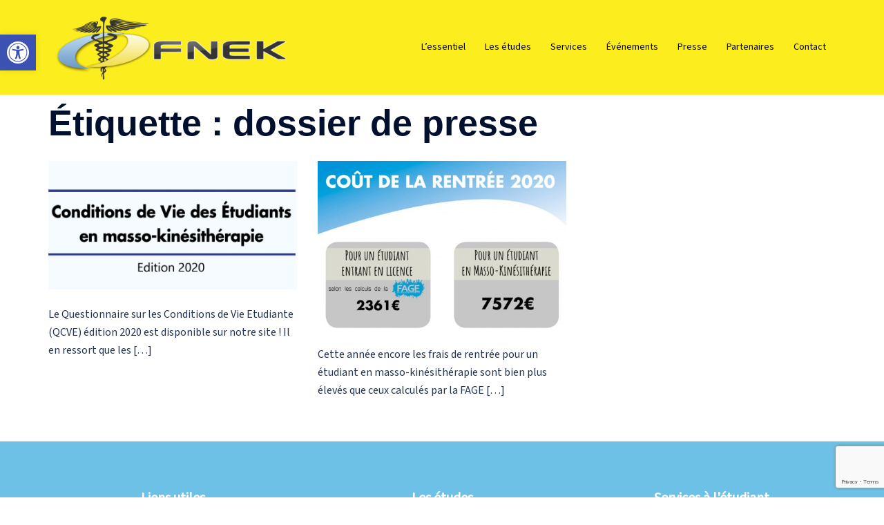

--- FILE ---
content_type: text/html; charset=utf-8
request_url: https://www.google.com/recaptcha/api2/anchor?ar=1&k=6LeU86EUAAAAAPK8W5QCgvt4h6Uangqhn0lYurN7&co=aHR0cHM6Ly93d3cuZm5lay5mcjo0NDM.&hl=en&v=PoyoqOPhxBO7pBk68S4YbpHZ&size=invisible&anchor-ms=20000&execute-ms=30000&cb=8b53mucts2e9
body_size: 48710
content:
<!DOCTYPE HTML><html dir="ltr" lang="en"><head><meta http-equiv="Content-Type" content="text/html; charset=UTF-8">
<meta http-equiv="X-UA-Compatible" content="IE=edge">
<title>reCAPTCHA</title>
<style type="text/css">
/* cyrillic-ext */
@font-face {
  font-family: 'Roboto';
  font-style: normal;
  font-weight: 400;
  font-stretch: 100%;
  src: url(//fonts.gstatic.com/s/roboto/v48/KFO7CnqEu92Fr1ME7kSn66aGLdTylUAMa3GUBHMdazTgWw.woff2) format('woff2');
  unicode-range: U+0460-052F, U+1C80-1C8A, U+20B4, U+2DE0-2DFF, U+A640-A69F, U+FE2E-FE2F;
}
/* cyrillic */
@font-face {
  font-family: 'Roboto';
  font-style: normal;
  font-weight: 400;
  font-stretch: 100%;
  src: url(//fonts.gstatic.com/s/roboto/v48/KFO7CnqEu92Fr1ME7kSn66aGLdTylUAMa3iUBHMdazTgWw.woff2) format('woff2');
  unicode-range: U+0301, U+0400-045F, U+0490-0491, U+04B0-04B1, U+2116;
}
/* greek-ext */
@font-face {
  font-family: 'Roboto';
  font-style: normal;
  font-weight: 400;
  font-stretch: 100%;
  src: url(//fonts.gstatic.com/s/roboto/v48/KFO7CnqEu92Fr1ME7kSn66aGLdTylUAMa3CUBHMdazTgWw.woff2) format('woff2');
  unicode-range: U+1F00-1FFF;
}
/* greek */
@font-face {
  font-family: 'Roboto';
  font-style: normal;
  font-weight: 400;
  font-stretch: 100%;
  src: url(//fonts.gstatic.com/s/roboto/v48/KFO7CnqEu92Fr1ME7kSn66aGLdTylUAMa3-UBHMdazTgWw.woff2) format('woff2');
  unicode-range: U+0370-0377, U+037A-037F, U+0384-038A, U+038C, U+038E-03A1, U+03A3-03FF;
}
/* math */
@font-face {
  font-family: 'Roboto';
  font-style: normal;
  font-weight: 400;
  font-stretch: 100%;
  src: url(//fonts.gstatic.com/s/roboto/v48/KFO7CnqEu92Fr1ME7kSn66aGLdTylUAMawCUBHMdazTgWw.woff2) format('woff2');
  unicode-range: U+0302-0303, U+0305, U+0307-0308, U+0310, U+0312, U+0315, U+031A, U+0326-0327, U+032C, U+032F-0330, U+0332-0333, U+0338, U+033A, U+0346, U+034D, U+0391-03A1, U+03A3-03A9, U+03B1-03C9, U+03D1, U+03D5-03D6, U+03F0-03F1, U+03F4-03F5, U+2016-2017, U+2034-2038, U+203C, U+2040, U+2043, U+2047, U+2050, U+2057, U+205F, U+2070-2071, U+2074-208E, U+2090-209C, U+20D0-20DC, U+20E1, U+20E5-20EF, U+2100-2112, U+2114-2115, U+2117-2121, U+2123-214F, U+2190, U+2192, U+2194-21AE, U+21B0-21E5, U+21F1-21F2, U+21F4-2211, U+2213-2214, U+2216-22FF, U+2308-230B, U+2310, U+2319, U+231C-2321, U+2336-237A, U+237C, U+2395, U+239B-23B7, U+23D0, U+23DC-23E1, U+2474-2475, U+25AF, U+25B3, U+25B7, U+25BD, U+25C1, U+25CA, U+25CC, U+25FB, U+266D-266F, U+27C0-27FF, U+2900-2AFF, U+2B0E-2B11, U+2B30-2B4C, U+2BFE, U+3030, U+FF5B, U+FF5D, U+1D400-1D7FF, U+1EE00-1EEFF;
}
/* symbols */
@font-face {
  font-family: 'Roboto';
  font-style: normal;
  font-weight: 400;
  font-stretch: 100%;
  src: url(//fonts.gstatic.com/s/roboto/v48/KFO7CnqEu92Fr1ME7kSn66aGLdTylUAMaxKUBHMdazTgWw.woff2) format('woff2');
  unicode-range: U+0001-000C, U+000E-001F, U+007F-009F, U+20DD-20E0, U+20E2-20E4, U+2150-218F, U+2190, U+2192, U+2194-2199, U+21AF, U+21E6-21F0, U+21F3, U+2218-2219, U+2299, U+22C4-22C6, U+2300-243F, U+2440-244A, U+2460-24FF, U+25A0-27BF, U+2800-28FF, U+2921-2922, U+2981, U+29BF, U+29EB, U+2B00-2BFF, U+4DC0-4DFF, U+FFF9-FFFB, U+10140-1018E, U+10190-1019C, U+101A0, U+101D0-101FD, U+102E0-102FB, U+10E60-10E7E, U+1D2C0-1D2D3, U+1D2E0-1D37F, U+1F000-1F0FF, U+1F100-1F1AD, U+1F1E6-1F1FF, U+1F30D-1F30F, U+1F315, U+1F31C, U+1F31E, U+1F320-1F32C, U+1F336, U+1F378, U+1F37D, U+1F382, U+1F393-1F39F, U+1F3A7-1F3A8, U+1F3AC-1F3AF, U+1F3C2, U+1F3C4-1F3C6, U+1F3CA-1F3CE, U+1F3D4-1F3E0, U+1F3ED, U+1F3F1-1F3F3, U+1F3F5-1F3F7, U+1F408, U+1F415, U+1F41F, U+1F426, U+1F43F, U+1F441-1F442, U+1F444, U+1F446-1F449, U+1F44C-1F44E, U+1F453, U+1F46A, U+1F47D, U+1F4A3, U+1F4B0, U+1F4B3, U+1F4B9, U+1F4BB, U+1F4BF, U+1F4C8-1F4CB, U+1F4D6, U+1F4DA, U+1F4DF, U+1F4E3-1F4E6, U+1F4EA-1F4ED, U+1F4F7, U+1F4F9-1F4FB, U+1F4FD-1F4FE, U+1F503, U+1F507-1F50B, U+1F50D, U+1F512-1F513, U+1F53E-1F54A, U+1F54F-1F5FA, U+1F610, U+1F650-1F67F, U+1F687, U+1F68D, U+1F691, U+1F694, U+1F698, U+1F6AD, U+1F6B2, U+1F6B9-1F6BA, U+1F6BC, U+1F6C6-1F6CF, U+1F6D3-1F6D7, U+1F6E0-1F6EA, U+1F6F0-1F6F3, U+1F6F7-1F6FC, U+1F700-1F7FF, U+1F800-1F80B, U+1F810-1F847, U+1F850-1F859, U+1F860-1F887, U+1F890-1F8AD, U+1F8B0-1F8BB, U+1F8C0-1F8C1, U+1F900-1F90B, U+1F93B, U+1F946, U+1F984, U+1F996, U+1F9E9, U+1FA00-1FA6F, U+1FA70-1FA7C, U+1FA80-1FA89, U+1FA8F-1FAC6, U+1FACE-1FADC, U+1FADF-1FAE9, U+1FAF0-1FAF8, U+1FB00-1FBFF;
}
/* vietnamese */
@font-face {
  font-family: 'Roboto';
  font-style: normal;
  font-weight: 400;
  font-stretch: 100%;
  src: url(//fonts.gstatic.com/s/roboto/v48/KFO7CnqEu92Fr1ME7kSn66aGLdTylUAMa3OUBHMdazTgWw.woff2) format('woff2');
  unicode-range: U+0102-0103, U+0110-0111, U+0128-0129, U+0168-0169, U+01A0-01A1, U+01AF-01B0, U+0300-0301, U+0303-0304, U+0308-0309, U+0323, U+0329, U+1EA0-1EF9, U+20AB;
}
/* latin-ext */
@font-face {
  font-family: 'Roboto';
  font-style: normal;
  font-weight: 400;
  font-stretch: 100%;
  src: url(//fonts.gstatic.com/s/roboto/v48/KFO7CnqEu92Fr1ME7kSn66aGLdTylUAMa3KUBHMdazTgWw.woff2) format('woff2');
  unicode-range: U+0100-02BA, U+02BD-02C5, U+02C7-02CC, U+02CE-02D7, U+02DD-02FF, U+0304, U+0308, U+0329, U+1D00-1DBF, U+1E00-1E9F, U+1EF2-1EFF, U+2020, U+20A0-20AB, U+20AD-20C0, U+2113, U+2C60-2C7F, U+A720-A7FF;
}
/* latin */
@font-face {
  font-family: 'Roboto';
  font-style: normal;
  font-weight: 400;
  font-stretch: 100%;
  src: url(//fonts.gstatic.com/s/roboto/v48/KFO7CnqEu92Fr1ME7kSn66aGLdTylUAMa3yUBHMdazQ.woff2) format('woff2');
  unicode-range: U+0000-00FF, U+0131, U+0152-0153, U+02BB-02BC, U+02C6, U+02DA, U+02DC, U+0304, U+0308, U+0329, U+2000-206F, U+20AC, U+2122, U+2191, U+2193, U+2212, U+2215, U+FEFF, U+FFFD;
}
/* cyrillic-ext */
@font-face {
  font-family: 'Roboto';
  font-style: normal;
  font-weight: 500;
  font-stretch: 100%;
  src: url(//fonts.gstatic.com/s/roboto/v48/KFO7CnqEu92Fr1ME7kSn66aGLdTylUAMa3GUBHMdazTgWw.woff2) format('woff2');
  unicode-range: U+0460-052F, U+1C80-1C8A, U+20B4, U+2DE0-2DFF, U+A640-A69F, U+FE2E-FE2F;
}
/* cyrillic */
@font-face {
  font-family: 'Roboto';
  font-style: normal;
  font-weight: 500;
  font-stretch: 100%;
  src: url(//fonts.gstatic.com/s/roboto/v48/KFO7CnqEu92Fr1ME7kSn66aGLdTylUAMa3iUBHMdazTgWw.woff2) format('woff2');
  unicode-range: U+0301, U+0400-045F, U+0490-0491, U+04B0-04B1, U+2116;
}
/* greek-ext */
@font-face {
  font-family: 'Roboto';
  font-style: normal;
  font-weight: 500;
  font-stretch: 100%;
  src: url(//fonts.gstatic.com/s/roboto/v48/KFO7CnqEu92Fr1ME7kSn66aGLdTylUAMa3CUBHMdazTgWw.woff2) format('woff2');
  unicode-range: U+1F00-1FFF;
}
/* greek */
@font-face {
  font-family: 'Roboto';
  font-style: normal;
  font-weight: 500;
  font-stretch: 100%;
  src: url(//fonts.gstatic.com/s/roboto/v48/KFO7CnqEu92Fr1ME7kSn66aGLdTylUAMa3-UBHMdazTgWw.woff2) format('woff2');
  unicode-range: U+0370-0377, U+037A-037F, U+0384-038A, U+038C, U+038E-03A1, U+03A3-03FF;
}
/* math */
@font-face {
  font-family: 'Roboto';
  font-style: normal;
  font-weight: 500;
  font-stretch: 100%;
  src: url(//fonts.gstatic.com/s/roboto/v48/KFO7CnqEu92Fr1ME7kSn66aGLdTylUAMawCUBHMdazTgWw.woff2) format('woff2');
  unicode-range: U+0302-0303, U+0305, U+0307-0308, U+0310, U+0312, U+0315, U+031A, U+0326-0327, U+032C, U+032F-0330, U+0332-0333, U+0338, U+033A, U+0346, U+034D, U+0391-03A1, U+03A3-03A9, U+03B1-03C9, U+03D1, U+03D5-03D6, U+03F0-03F1, U+03F4-03F5, U+2016-2017, U+2034-2038, U+203C, U+2040, U+2043, U+2047, U+2050, U+2057, U+205F, U+2070-2071, U+2074-208E, U+2090-209C, U+20D0-20DC, U+20E1, U+20E5-20EF, U+2100-2112, U+2114-2115, U+2117-2121, U+2123-214F, U+2190, U+2192, U+2194-21AE, U+21B0-21E5, U+21F1-21F2, U+21F4-2211, U+2213-2214, U+2216-22FF, U+2308-230B, U+2310, U+2319, U+231C-2321, U+2336-237A, U+237C, U+2395, U+239B-23B7, U+23D0, U+23DC-23E1, U+2474-2475, U+25AF, U+25B3, U+25B7, U+25BD, U+25C1, U+25CA, U+25CC, U+25FB, U+266D-266F, U+27C0-27FF, U+2900-2AFF, U+2B0E-2B11, U+2B30-2B4C, U+2BFE, U+3030, U+FF5B, U+FF5D, U+1D400-1D7FF, U+1EE00-1EEFF;
}
/* symbols */
@font-face {
  font-family: 'Roboto';
  font-style: normal;
  font-weight: 500;
  font-stretch: 100%;
  src: url(//fonts.gstatic.com/s/roboto/v48/KFO7CnqEu92Fr1ME7kSn66aGLdTylUAMaxKUBHMdazTgWw.woff2) format('woff2');
  unicode-range: U+0001-000C, U+000E-001F, U+007F-009F, U+20DD-20E0, U+20E2-20E4, U+2150-218F, U+2190, U+2192, U+2194-2199, U+21AF, U+21E6-21F0, U+21F3, U+2218-2219, U+2299, U+22C4-22C6, U+2300-243F, U+2440-244A, U+2460-24FF, U+25A0-27BF, U+2800-28FF, U+2921-2922, U+2981, U+29BF, U+29EB, U+2B00-2BFF, U+4DC0-4DFF, U+FFF9-FFFB, U+10140-1018E, U+10190-1019C, U+101A0, U+101D0-101FD, U+102E0-102FB, U+10E60-10E7E, U+1D2C0-1D2D3, U+1D2E0-1D37F, U+1F000-1F0FF, U+1F100-1F1AD, U+1F1E6-1F1FF, U+1F30D-1F30F, U+1F315, U+1F31C, U+1F31E, U+1F320-1F32C, U+1F336, U+1F378, U+1F37D, U+1F382, U+1F393-1F39F, U+1F3A7-1F3A8, U+1F3AC-1F3AF, U+1F3C2, U+1F3C4-1F3C6, U+1F3CA-1F3CE, U+1F3D4-1F3E0, U+1F3ED, U+1F3F1-1F3F3, U+1F3F5-1F3F7, U+1F408, U+1F415, U+1F41F, U+1F426, U+1F43F, U+1F441-1F442, U+1F444, U+1F446-1F449, U+1F44C-1F44E, U+1F453, U+1F46A, U+1F47D, U+1F4A3, U+1F4B0, U+1F4B3, U+1F4B9, U+1F4BB, U+1F4BF, U+1F4C8-1F4CB, U+1F4D6, U+1F4DA, U+1F4DF, U+1F4E3-1F4E6, U+1F4EA-1F4ED, U+1F4F7, U+1F4F9-1F4FB, U+1F4FD-1F4FE, U+1F503, U+1F507-1F50B, U+1F50D, U+1F512-1F513, U+1F53E-1F54A, U+1F54F-1F5FA, U+1F610, U+1F650-1F67F, U+1F687, U+1F68D, U+1F691, U+1F694, U+1F698, U+1F6AD, U+1F6B2, U+1F6B9-1F6BA, U+1F6BC, U+1F6C6-1F6CF, U+1F6D3-1F6D7, U+1F6E0-1F6EA, U+1F6F0-1F6F3, U+1F6F7-1F6FC, U+1F700-1F7FF, U+1F800-1F80B, U+1F810-1F847, U+1F850-1F859, U+1F860-1F887, U+1F890-1F8AD, U+1F8B0-1F8BB, U+1F8C0-1F8C1, U+1F900-1F90B, U+1F93B, U+1F946, U+1F984, U+1F996, U+1F9E9, U+1FA00-1FA6F, U+1FA70-1FA7C, U+1FA80-1FA89, U+1FA8F-1FAC6, U+1FACE-1FADC, U+1FADF-1FAE9, U+1FAF0-1FAF8, U+1FB00-1FBFF;
}
/* vietnamese */
@font-face {
  font-family: 'Roboto';
  font-style: normal;
  font-weight: 500;
  font-stretch: 100%;
  src: url(//fonts.gstatic.com/s/roboto/v48/KFO7CnqEu92Fr1ME7kSn66aGLdTylUAMa3OUBHMdazTgWw.woff2) format('woff2');
  unicode-range: U+0102-0103, U+0110-0111, U+0128-0129, U+0168-0169, U+01A0-01A1, U+01AF-01B0, U+0300-0301, U+0303-0304, U+0308-0309, U+0323, U+0329, U+1EA0-1EF9, U+20AB;
}
/* latin-ext */
@font-face {
  font-family: 'Roboto';
  font-style: normal;
  font-weight: 500;
  font-stretch: 100%;
  src: url(//fonts.gstatic.com/s/roboto/v48/KFO7CnqEu92Fr1ME7kSn66aGLdTylUAMa3KUBHMdazTgWw.woff2) format('woff2');
  unicode-range: U+0100-02BA, U+02BD-02C5, U+02C7-02CC, U+02CE-02D7, U+02DD-02FF, U+0304, U+0308, U+0329, U+1D00-1DBF, U+1E00-1E9F, U+1EF2-1EFF, U+2020, U+20A0-20AB, U+20AD-20C0, U+2113, U+2C60-2C7F, U+A720-A7FF;
}
/* latin */
@font-face {
  font-family: 'Roboto';
  font-style: normal;
  font-weight: 500;
  font-stretch: 100%;
  src: url(//fonts.gstatic.com/s/roboto/v48/KFO7CnqEu92Fr1ME7kSn66aGLdTylUAMa3yUBHMdazQ.woff2) format('woff2');
  unicode-range: U+0000-00FF, U+0131, U+0152-0153, U+02BB-02BC, U+02C6, U+02DA, U+02DC, U+0304, U+0308, U+0329, U+2000-206F, U+20AC, U+2122, U+2191, U+2193, U+2212, U+2215, U+FEFF, U+FFFD;
}
/* cyrillic-ext */
@font-face {
  font-family: 'Roboto';
  font-style: normal;
  font-weight: 900;
  font-stretch: 100%;
  src: url(//fonts.gstatic.com/s/roboto/v48/KFO7CnqEu92Fr1ME7kSn66aGLdTylUAMa3GUBHMdazTgWw.woff2) format('woff2');
  unicode-range: U+0460-052F, U+1C80-1C8A, U+20B4, U+2DE0-2DFF, U+A640-A69F, U+FE2E-FE2F;
}
/* cyrillic */
@font-face {
  font-family: 'Roboto';
  font-style: normal;
  font-weight: 900;
  font-stretch: 100%;
  src: url(//fonts.gstatic.com/s/roboto/v48/KFO7CnqEu92Fr1ME7kSn66aGLdTylUAMa3iUBHMdazTgWw.woff2) format('woff2');
  unicode-range: U+0301, U+0400-045F, U+0490-0491, U+04B0-04B1, U+2116;
}
/* greek-ext */
@font-face {
  font-family: 'Roboto';
  font-style: normal;
  font-weight: 900;
  font-stretch: 100%;
  src: url(//fonts.gstatic.com/s/roboto/v48/KFO7CnqEu92Fr1ME7kSn66aGLdTylUAMa3CUBHMdazTgWw.woff2) format('woff2');
  unicode-range: U+1F00-1FFF;
}
/* greek */
@font-face {
  font-family: 'Roboto';
  font-style: normal;
  font-weight: 900;
  font-stretch: 100%;
  src: url(//fonts.gstatic.com/s/roboto/v48/KFO7CnqEu92Fr1ME7kSn66aGLdTylUAMa3-UBHMdazTgWw.woff2) format('woff2');
  unicode-range: U+0370-0377, U+037A-037F, U+0384-038A, U+038C, U+038E-03A1, U+03A3-03FF;
}
/* math */
@font-face {
  font-family: 'Roboto';
  font-style: normal;
  font-weight: 900;
  font-stretch: 100%;
  src: url(//fonts.gstatic.com/s/roboto/v48/KFO7CnqEu92Fr1ME7kSn66aGLdTylUAMawCUBHMdazTgWw.woff2) format('woff2');
  unicode-range: U+0302-0303, U+0305, U+0307-0308, U+0310, U+0312, U+0315, U+031A, U+0326-0327, U+032C, U+032F-0330, U+0332-0333, U+0338, U+033A, U+0346, U+034D, U+0391-03A1, U+03A3-03A9, U+03B1-03C9, U+03D1, U+03D5-03D6, U+03F0-03F1, U+03F4-03F5, U+2016-2017, U+2034-2038, U+203C, U+2040, U+2043, U+2047, U+2050, U+2057, U+205F, U+2070-2071, U+2074-208E, U+2090-209C, U+20D0-20DC, U+20E1, U+20E5-20EF, U+2100-2112, U+2114-2115, U+2117-2121, U+2123-214F, U+2190, U+2192, U+2194-21AE, U+21B0-21E5, U+21F1-21F2, U+21F4-2211, U+2213-2214, U+2216-22FF, U+2308-230B, U+2310, U+2319, U+231C-2321, U+2336-237A, U+237C, U+2395, U+239B-23B7, U+23D0, U+23DC-23E1, U+2474-2475, U+25AF, U+25B3, U+25B7, U+25BD, U+25C1, U+25CA, U+25CC, U+25FB, U+266D-266F, U+27C0-27FF, U+2900-2AFF, U+2B0E-2B11, U+2B30-2B4C, U+2BFE, U+3030, U+FF5B, U+FF5D, U+1D400-1D7FF, U+1EE00-1EEFF;
}
/* symbols */
@font-face {
  font-family: 'Roboto';
  font-style: normal;
  font-weight: 900;
  font-stretch: 100%;
  src: url(//fonts.gstatic.com/s/roboto/v48/KFO7CnqEu92Fr1ME7kSn66aGLdTylUAMaxKUBHMdazTgWw.woff2) format('woff2');
  unicode-range: U+0001-000C, U+000E-001F, U+007F-009F, U+20DD-20E0, U+20E2-20E4, U+2150-218F, U+2190, U+2192, U+2194-2199, U+21AF, U+21E6-21F0, U+21F3, U+2218-2219, U+2299, U+22C4-22C6, U+2300-243F, U+2440-244A, U+2460-24FF, U+25A0-27BF, U+2800-28FF, U+2921-2922, U+2981, U+29BF, U+29EB, U+2B00-2BFF, U+4DC0-4DFF, U+FFF9-FFFB, U+10140-1018E, U+10190-1019C, U+101A0, U+101D0-101FD, U+102E0-102FB, U+10E60-10E7E, U+1D2C0-1D2D3, U+1D2E0-1D37F, U+1F000-1F0FF, U+1F100-1F1AD, U+1F1E6-1F1FF, U+1F30D-1F30F, U+1F315, U+1F31C, U+1F31E, U+1F320-1F32C, U+1F336, U+1F378, U+1F37D, U+1F382, U+1F393-1F39F, U+1F3A7-1F3A8, U+1F3AC-1F3AF, U+1F3C2, U+1F3C4-1F3C6, U+1F3CA-1F3CE, U+1F3D4-1F3E0, U+1F3ED, U+1F3F1-1F3F3, U+1F3F5-1F3F7, U+1F408, U+1F415, U+1F41F, U+1F426, U+1F43F, U+1F441-1F442, U+1F444, U+1F446-1F449, U+1F44C-1F44E, U+1F453, U+1F46A, U+1F47D, U+1F4A3, U+1F4B0, U+1F4B3, U+1F4B9, U+1F4BB, U+1F4BF, U+1F4C8-1F4CB, U+1F4D6, U+1F4DA, U+1F4DF, U+1F4E3-1F4E6, U+1F4EA-1F4ED, U+1F4F7, U+1F4F9-1F4FB, U+1F4FD-1F4FE, U+1F503, U+1F507-1F50B, U+1F50D, U+1F512-1F513, U+1F53E-1F54A, U+1F54F-1F5FA, U+1F610, U+1F650-1F67F, U+1F687, U+1F68D, U+1F691, U+1F694, U+1F698, U+1F6AD, U+1F6B2, U+1F6B9-1F6BA, U+1F6BC, U+1F6C6-1F6CF, U+1F6D3-1F6D7, U+1F6E0-1F6EA, U+1F6F0-1F6F3, U+1F6F7-1F6FC, U+1F700-1F7FF, U+1F800-1F80B, U+1F810-1F847, U+1F850-1F859, U+1F860-1F887, U+1F890-1F8AD, U+1F8B0-1F8BB, U+1F8C0-1F8C1, U+1F900-1F90B, U+1F93B, U+1F946, U+1F984, U+1F996, U+1F9E9, U+1FA00-1FA6F, U+1FA70-1FA7C, U+1FA80-1FA89, U+1FA8F-1FAC6, U+1FACE-1FADC, U+1FADF-1FAE9, U+1FAF0-1FAF8, U+1FB00-1FBFF;
}
/* vietnamese */
@font-face {
  font-family: 'Roboto';
  font-style: normal;
  font-weight: 900;
  font-stretch: 100%;
  src: url(//fonts.gstatic.com/s/roboto/v48/KFO7CnqEu92Fr1ME7kSn66aGLdTylUAMa3OUBHMdazTgWw.woff2) format('woff2');
  unicode-range: U+0102-0103, U+0110-0111, U+0128-0129, U+0168-0169, U+01A0-01A1, U+01AF-01B0, U+0300-0301, U+0303-0304, U+0308-0309, U+0323, U+0329, U+1EA0-1EF9, U+20AB;
}
/* latin-ext */
@font-face {
  font-family: 'Roboto';
  font-style: normal;
  font-weight: 900;
  font-stretch: 100%;
  src: url(//fonts.gstatic.com/s/roboto/v48/KFO7CnqEu92Fr1ME7kSn66aGLdTylUAMa3KUBHMdazTgWw.woff2) format('woff2');
  unicode-range: U+0100-02BA, U+02BD-02C5, U+02C7-02CC, U+02CE-02D7, U+02DD-02FF, U+0304, U+0308, U+0329, U+1D00-1DBF, U+1E00-1E9F, U+1EF2-1EFF, U+2020, U+20A0-20AB, U+20AD-20C0, U+2113, U+2C60-2C7F, U+A720-A7FF;
}
/* latin */
@font-face {
  font-family: 'Roboto';
  font-style: normal;
  font-weight: 900;
  font-stretch: 100%;
  src: url(//fonts.gstatic.com/s/roboto/v48/KFO7CnqEu92Fr1ME7kSn66aGLdTylUAMa3yUBHMdazQ.woff2) format('woff2');
  unicode-range: U+0000-00FF, U+0131, U+0152-0153, U+02BB-02BC, U+02C6, U+02DA, U+02DC, U+0304, U+0308, U+0329, U+2000-206F, U+20AC, U+2122, U+2191, U+2193, U+2212, U+2215, U+FEFF, U+FFFD;
}

</style>
<link rel="stylesheet" type="text/css" href="https://www.gstatic.com/recaptcha/releases/PoyoqOPhxBO7pBk68S4YbpHZ/styles__ltr.css">
<script nonce="zrMQCOAjINqlusNvOWqthA" type="text/javascript">window['__recaptcha_api'] = 'https://www.google.com/recaptcha/api2/';</script>
<script type="text/javascript" src="https://www.gstatic.com/recaptcha/releases/PoyoqOPhxBO7pBk68S4YbpHZ/recaptcha__en.js" nonce="zrMQCOAjINqlusNvOWqthA">
      
    </script></head>
<body><div id="rc-anchor-alert" class="rc-anchor-alert"></div>
<input type="hidden" id="recaptcha-token" value="[base64]">
<script type="text/javascript" nonce="zrMQCOAjINqlusNvOWqthA">
      recaptcha.anchor.Main.init("[\x22ainput\x22,[\x22bgdata\x22,\x22\x22,\[base64]/[base64]/bmV3IFpbdF0obVswXSk6Sz09Mj9uZXcgWlt0XShtWzBdLG1bMV0pOks9PTM/bmV3IFpbdF0obVswXSxtWzFdLG1bMl0pOks9PTQ/[base64]/[base64]/[base64]/[base64]/[base64]/[base64]/[base64]/[base64]/[base64]/[base64]/[base64]/[base64]/[base64]/[base64]\\u003d\\u003d\x22,\[base64]\\u003d\\u003d\x22,\x22YsOUwogzQHzCnsOrwozCv3/DpsOMw5DCkcKCRGRMaxvCtSTClsKLHTjDhjTDmRbDuMO8w7RCwohJw6fCjMK6wpfCqsK9cmjDpsKQw51nAhw5wqcmJMO1PMKxOMKIwrJ6wq/Dl8Olw7xNW8KEwo3DqS0EwpXDk8OcY8KewrQ7T8O/d8KcJsOOccOfw43Dtk7DpsKRJMKHVyXCjh/Dll4rwpl2w7/DsGzCqE3CscKPXcO7RQvDq8OBDcKKXMO3JRzCkMOBwrjDoldqE8OhHsKRw5DDgDPDqcOVwo3CgMKqVsK/w4TCt8OGw7HDvC0iAMKlQsOmHggbQsO8TADDuSLDhcK0fMKJSsKCwprCkMKvBBDCisKxwr3ChSFKw4rCs1A/dcOeXy5kwrnDrgXDhsKWw6XCqsOBw5I4JsO7wr3CvcKmLMO2wr82wr3DvMKKwo7CuMKpDhUGwpRwfEnDmkDCvkfCtiDDumLDpcOATj0xw6bColDDokIlZQ3Cj8OoHsOzwr/CvsKILsOJw73DhcOhw4hDV00mRHAIVQ8Bw4nDjcOUworDiHQiZzQHwoDCkDR0XcOYV1psTcOAOV0VbDDCicOtwrwRPX3DuHbDlV3CgsOOVcOVw6MLdMOnw7jDpm/CsSHCpS3DhsKCEks2wqd5wo7CtVrDizUnw7FRJBUjZcKaE8O6w4jCt8OdbUXDnsKVV8ODwpQ1YcKXw7QMw4PDjRcmf8K5dgJAV8O8wrxlw43Cji3Cu0wjFlDDj8Kzwq0Ewp3CimfCi8K0wrRow7BILAjCvDxgwqrCvsKZHsKnw6Jxw4ZyQMOnd1I6w5TCkz/[base64]/[base64]/DtzkWwo4Uw5YddcOhwrYTSBBxwqnDmDLDo8OEX8KuEE3Di8K/[base64]/FzDDt0kaw5fCl8Oewr0KwrQmwqbDslnDt0nDksOYBcKKwrg/SzRTIMOES8KcShA3QEFzUcO3PsOdf8Oow512JiZ3wo3Cn8OjYcO7N8OawrzCiMKnw6zCmEHDu2cBUMOie8O7OMOJF8OvMcKzw6lpwpd/wq3DsMOSOihSdsKMw5XCvW/CukJFMsKaJBMoJHTDpUA3E3XDpH3DqsOzwovDkVJOwqDCjXgnHXx5UsOXwqwVw7J5wrxTADfCmG4fwqV2eW/[base64]/CsUs/wrlXFMKIwpA5w51gZcKlH8ODEUY7OQ4Ow6wUw5/DijDDn0U/w4/DgMOWYS9oUcOhwpTDlVxzw5QzI8Oyw7nCpsOIworCi3jDkGVraho4BsKBX8K0RsKRKsOVw7AywqVOw78Jd8OJw6hQJ8OhfWxRA8OawpU3wqnCqgMtWBBLw4x2w63Cqy1fwqbDvMOZUCocB8K5JlTCqE3CmcKNVMK0MkTDt0zCssKWQ8OvwoBlwp7ChsKqKVXCtsO/fXhJwoFCWnzDmUrDmEzDtFvCtU9Jw5Y+w516wpBjw4oSwoXDssO6Y8KcUcOMwqnCp8O+w45TdMOIVCzCjMKMw7LCmcKnwp4eGXPCnEXDsMONaSs/[base64]/[base64]/wrXCkMK9wpRow5VBw6vDmRpHLUDDisO7ZMOSwrFbwpvDhFDCp1Vaw5BIw6zCkD7DuhJBJMOcPV3ClsKJLw/Dkz4QGcKGwp3DkcKyfcKoGmU9w6gXPcO5w5nCtcKrwqXCocK/[base64]/w5/DoR3CjcK7dcKLwp7DmMOkw7VMJTFqw4N6NsKvw6vCnW7CosKTw64qwqPCpsKWw7DCuzpmwoPClTthGcKKLA5iw6DDksOjw6TCiAddY8K/AMOXwpx3aMOvCFtFwo0tR8OAwoBfw5osw6bCqVwPw7zDn8Kiw5bCvsOtNVgpB8O2WCbDjXfDlilgwrTCocKHwrnDvBjDqMKbJ0fDrsOdwqHCnMOYRSfCoUHCkX4LwoXDrsOmfMKSXMKaw6EBwpvDhcOLwosYw6fCocKjw7/ChDLDk2R4b8Kowq8+JX7CjsK2w5XCqcOBwqzCi3XCqsOEw4XDuBjCuMKFw4nCo8Kjw6sqFgBPNMOEwqFCwqNbIMO0Jx8sRcKLHnXDkcKcK8KBwozCvjbCvT1WAmRxwo/DkysncUTCqcKqEmHDk8KHw7UsOzfCimXDksK8w7gFw6PDtcO4SivDrsKHw7EsScKswrnCtcKJGl00TX/Dn2o+wpVVIMKLF8Ovwrk1wr0Cw6DCrsKRKMK1wrxIwoTClMKbwroOw4fCiU/DqcOQLXUswqvCg2EVBMKeOsOvwqzCqMORw7vDjU/CnsOFQn00w7nCo2TCgjnCqX3DvcKSw4QzwrTCnMK0wqV5WycRH8OGQA0nwrrCpRNdNR9ZaMOFXMO8wrfDnDZ3wrnDnwt4w47DgcOXw4F1wqXCr3bCqy7Cq8K1YcKWKMONw557wrJTwo3CqMOleEJLKmHCh8K4woNvw7nCj18DwqRKbcKrwq7DhcKgJsKXwpDDisK/w7Uaw7BkGg08wok1JFLCgVLDkMKlNkDCgFXDpTxAIsOowoPDvmYzwpzCksKjfFpyw7rDnsOrdsOSJjTDuBrCtD4VwodPQBzCmMOnw6BLe13DhTHCo8O3C2/CsMKmCAMtPMK9EUNWwpnDm8KHcmEwwoVUUhQ8w58cPQrDksK1wrctAcOlw5PDksO/US/Dk8K/w4PDkEjDucOHw6Rmw4oqMi3CicKfBcKbATjCq8OMTHLChcKgw4ZvbkU9w7IjPXFbTsO9wolHwozCksOAw5t+DiTCv29dw5Jaw5BVw7wDw6BKw4/CnMKowoMuPcKkSDvCmcKcwqhjwr3DuC/DhMOEw55+JDZrw43DhcKZw7ZnIAxYw5LCj1nCpMKuRMK+w6LCvlVswoplwqI4wqTCssKZw55faw3DiT/DqkXCtcOWV8ONw5oIwr7DvcO/AhXDsXzCgnXCm1PCvcO5f8OudcK/KQ/DosK7w6jCtsOUUMKZw6jDtcO+D8KvN8KVHMOkw4NzScOsHMOJwqrCv8K7wr8swolewqYCw780w6nDhsKtw5bCjsKYYj0tEi9nQm5ywqEow6LDmMOtw5jDgGPCgsOxcBUKwpFtDkc6w5lydVTDpBHDsyc8wr5Rw5kowoNYw6sdwqLDkTo8V8OVw6/[base64]/Dr8KiJzZuwpURw4tzwpPDqcOteF47S8OVw6vCsXDDmgjClcKBwrbCgFFJfDgowphQwozCl3jDrHjCixtMwq/ChUrDlFfCnA/DiMOPw5U5w49aAyzDrMK5wowUw5InTcKaw4TDvcKxwpPCsiNJw4TCn8KhIMO8wrTDksObwqpaw5HChsKSw4sfwqvCkMO/w5Zaw7/CnzY9wqvDjcKPw4Q/w7YVw7saD8K1fBzDtlbDssKlwqQ0wpXDpcOVCkTCtsKSwozCjQlIF8KFwpBVwpvCqcK6XcK2BAfCtwfCjiXDm00LGsKAeyXClMKNwqppwro+X8KfwrLChwvDrcOtCFzCsnQSKMKkVcKwZXnCnT3DrXzDrnVFUMK6wrzDpRNeMl0OTRJMATdgw4AgGQjDkA/DrcKJw5zDh3k4MwHDk0ZzfW7DkcOfw4AfZsK3bmsSwr5pcFN/w5/DtsOiw4XCvR8owopsGBs8woB0w6/CqjxNwo1iZsKTw5jCi8KRw5ADw5UUHsOFwqbCpMKDAcOkw53DjXPDo1PCssKAwpXDry8eCRBMwrnDmAjDr8KqKXzCjAhhwqXDpl3CmXIQwpVZw4PCgMOmwpdGwrTCgjfDrcOlwps0PRkRwpRzM8KVw7PDmmPDjEvDigfDtMK/w5FDwqXDpsKDworCtT9NZMOiwqnDlsKNwrwJIFrDhMOtwqdTdcKgw6TDl8OBw77CsMKbwqvDkk/[base64]/DrWYvT8K+AcKDRS7CjWPDtxnDh3lpd3rDqC4Rw4XDlwDCiGIdAsKXw6DDu8KYw7vDuTw/[base64]/w5cRwpXDjTBnRcOtZcKAw4DDk8OZBDE3wrDDpQZmUShqBQHDscKvVsKGbgAUW8KtfsKwwq/DrcO9w67DncO1SDrCmcKOfcOiw6TDksOGXEnDk2gqw5HDhMKrey/[base64]/DgT3ChMK8w5t+w6zDjC9ECcO5wrUGw7fClA7DtjfDkcOKw4DCmwjCssONwprDvmLDjcOBw6zCicOOwpnCrAEVXcOWwpklw7vCvcKdf2vCtcOFCH/DsRnDkh4rwofDjR/DrVDDnMKQDXPCpcKaw580d8KTFD9vGwTDrXsMw78BBl3Cnh7DjMOOwr4xwrpIwqJvHsO/[base64]/CggDCiSnDqCozw6jCvmgww6rCngDCksOAw7s6KQ48PsKlJ0bCpcKfwqU0aC7Cnm4yw6zDrcKgfcOVBTHDlSUkw6UEwqorLsO/A8O8w77CnsOhwpVlOQoAcxrDohLDuAPDjcOZw5ljaMKPwofDvVEIO13DkHHDgcKEw53DsDM/w4XCpsOCM8OwPRggw4TCk0s5woxUFcOOwprCpl/Ct8KwwqYcBsOyw6LDhVnDpQnCncKGMilmwrhNNmcYTcKfwq51IQvCtsO3wq81w6DDmMKUND0fwpRJwoPDtcK4YBRWUMK2I2tewpoCwrjDmlM9QMK7w4UULUN0KlliNGISw4tmPsOUG8OxHnLCnMKLK0HDq0HDvsKRYcObdHsHXsK/w5IdWcObUjrDg8OVHsKiw5xPw6E0BH/DtsOXTMK+VmPCucK8w6YNw4MQw5XCj8OOw6xeYWUpZMKHw7QaKcOXw4ESwph/w4pJC8KKdVfCqsOmAcKzW8KlOjLDo8OjwoXCi8KWUG0dw4fDvj5wMg3CtUfDqRchw6rDmwvCkwsIX0PCkGFKw4TDn8KYw7PDrCI2w7jDnsOgw7jCjAc/OsO0wqVlw59KHcOePSTCqMO0M8KTCkXCnsKtwqIVwpMuOsKcw6nCoU00wo/DhcOMKDjCg14/w4Vqw4TDpsOzw7QdwqjCtmImw6s7w68TQW7CosOlDMK9PsOtaMKdV8KsfXhyRF1HXXnCjMOaw7zCi05FwrhPwqvDtsOmcsK+woHCnQA3woRTVlDDrCXDviY7wqwrKhjDhzMIw7dnw4JJG8KsNHxww40rfsOoG28Lw5how6PCulw0w50Pw5liw4/CnjtoXk1II8OxYsK2GcKJIlM1VcODwobCl8OhwoViHcKaY8KIw47DvsK3CMOdw5HCjGRrHsODd086W8K1wqh0Y27DnsKQwrhObUpNwolgX8OHwoRsQcOyw6PDnGQre3cTw40hwrEhGWUbWMObcsKyKxPDi8OiwqTCgWBPIMKrWAUUwr3ClcK9LsO8YMOfwqgtwp/[base64]/DpRnDmiHDkm/[base64]/Cl8OoYnfDvMKQEMONGMOgw7DCgTQ1e8OlwqwoPnHCtTXCjGvDr8K/wpV/[base64]/wpoFw4jCnMO+wr8gdcKbVMKLE8KgVsOjCHPDmAJIwqNkworDgH13wpHDqMO6wqvDnBBSSsOow7hFV3kBwopuwqdreMKBT8KvworDgyU9HcKWT2LDlRIRw5AtYVLCusKuw70IwqjCu8KOFlcVwo1Hdx1XwrZfMMOLwoNCXMOvwqHCmGtTwp3DjsObw7k0eAs/HMOEUyw0wrRGD8Kgw5/ClsKzw4gPworDh2pKwpFcwrlPdjIkOsO8BG/[base64]/[base64]/ClMKaw4vCp2ZsIsKqw63DpiNCwptHHhYOwq4mOkLDnX4XwrATcXdDwo7DhlJ3wrYYNsKLVUDDhlDCnsOXw7fDs8KAcsKAwpI+wrjCpcKewrZ5I8OvwqfDm8OKQMKqJkDDqsO4XAnDgRN/KsKlwqrDhsOKQcKsNsKHwpjCnRzDqRzDt0fDul/CvMKEKx4wwpZJw5HDvcOhB0/[base64]/CsSMXwrfCjMKbP20Vwq4YwodWwpZJw684MMKNQcKPw7dSwpsgeXLDplEoDMOzworCj21wwrZvw7zDmsO2HMO4CcKrPB8RwrQ/w5PCi8KofsOEFEEre8OVDAPDiXXDm1nDssKWUsOSw6M/HsOXwozCjXguw6jCisOcQMO9wpbCqxTCl21dwqB6w5Rkwpo4w6oww6ctFMKOF8Oew5nDn8OXfcKOJTvCmwEfcMKwwqnDsMOPw5ZUZ8O4BcOMwpTDrsOvS0liw6/Cm3HCgcKCKsKswovDuifCixEoVMOjTX9KLcKbw5dxw5YiwpHCi8OEOAVTw4jCpHTDv8K1QRZgw5nCgzLCkcO/wp7DqWTCqzMRKUXDowQzPMKxwo7CqznDuMO7EgTCuR9BD1NbB8O/Zj7CosO7wqY1woAcw5kPAsK8w6fDgcOWwojDjF7Crnk3AcKQGsONTnTCh8OudnsYZMOrAk5QAG/DscOTwrXDjGjDkMKTw6oFw54Cw6A/wog+bWDCv8ORf8K0CcOgGMKAGcKmwrECwpBbSREoY2k0w7XDo0DDtGRxwrvCj8ORawUtKwrDscK/DQx2H8KQMh3Ch8KlBiIrwpZpwr3Cs8OvYG7DnBXDocKdw7vCgsKCNTHCvFXDiU/ChMO3PHrDuhkhAgXCqnY4wpPDosO3cxfDuTAAw7PCl8Kgw4/ClcKgQXx4JVQSLMKpwoVRAcOrAUh3w5Elw6TCr2/Cg8OqwqxZdUR0w51mw6BrwrLClTDCqsOSw54Swo8xw5bDlWRwAErDqnvCompjZDgSQsO1woVpbMKJwqHCvcKWS8Klwp/CksOlNQxbACLDrsO9w7dMTzPDl34fDwo9HsOsLCPCqMKiw6sYGDpGdDLDocK8LcK7HcKLwr7DrsO/H2jDiG/[base64]/DrArDmV7CjzDDvFXDqWfCvTrDscOFJsK/SGvDmsOEQUsuWjx3fxvCsT0qby97a8Kew7nCsMOXesOsVMOTdMKrVCtNUVBmwo7Cv8OfPF5Cw7/Dph/[base64]/DlzAIwpAXwqLCpQ3ChiRKwrTDqgPCq8KZXDR/fRnCv8KxLsOUwqk+VsK3wq7CpGrCtsKpAMOFAT7DkSw1wpvCpgHCiAs3c8K6w7HDqA/ClsOKIsOVZE9FRsOgw5d0ITTCrXnCnHBXZ8KdE8Ovwr/[base64]/[base64]/[base64]/Gl7CqMONw7AuwrbDssKTUiYDwr4ZD8OmaMKDHR3Dl3VMw71mwqnCusKNF8OzCjxNw5LDs29Uw7rDjsOCwr7CmFElXwXCr8KUw6hrU35MAsOSHFpiwptqwoI+AFvDmsO7XsO/[base64]/Du8OlwrgwwrzDvsKdwrvCqsKUYW0ywprCuhvDo1wSwp7CnMKFwq4AKsOdw6dcJsKcwoMzMcKZwpjCmsKuasOUMMKow4XCrRvDuMKXw6xwOsOXHsOgIcOaw7fCuMOCNMORbRfDg2Asw7h/w6/Dp8O7PcOpEcO4JMO+DHJWWxzCnyDCqcKjBhhGw6ECw6PDq2ggFwTCqUZGWsODcsOjw5fDtcKVwpvDuyHCp0/Dvn9bw4bCrhfCjsOzwr7DnB/[base64]/wrYGTlI1DBkIDw/DlD5YwqrDgnDDusOow7XCvSF9ZGBlwpfCmWXDucOzw45awqFmw53DjsKiwqUNbgHCscKZwoQEwopJwqnDrsKDwoDDnTJPeQYtw4JXTygfSS3DocKDwr53UGFbfUl/woLCkk7CtF/DmDPCrgzDrcKxZWkgw6PDnyljw5fClMOAMhXDhMO0dcKww5BiR8KzwrZQNhvCsHPDk3jDk3VYwql3w7oZR8KJw4UPwpFRADB0w4jCohHDrEMVw49HYh/[base64]/CtUbDvEpxw4/CvsOyw4QPwpDCk2LDlWPDkBd0RnQaLcKDUcOeF8O6w7UBwqkYBwTCtkMvw7c1J0fDv8O+wrBnMcKvwoUhPkN2wpkPw5ACT8OxeDvDiHU5KMOIBhcMasKkwoYRw5vDmMKCSi7DhyHDqRLCp8OhEAvCnMO2w67DsGPDnMOuwp/DsEpzw4LChMObJBd4wqc9w6QYBSjDvEQKHsOVwqVHwrzDvBQ1wqBbfcOXUcKowrrCl8KiwpvCumkAwqpOw6HCrMOqwoPDlUrCgsOiCsKJwp/CuAFpJUkkDwfClcKJwoRqw4dBwpIZN8KPCMKmwobCoinDiwMTw5wMDyXDicObwqhYLUcqO8OPw4xLcsKGYxJTw5gMw55PL3nDmcOEw7/CjsK5LyhAwqPCksKQwoPCvAfCllPCvFPCs8OewpNqw5wZwrLCohLDnW8hwrVyNTXDvMKEYAbDlMKxbwbCtcOHDcKVaRjCrcKmw4HCp0RlMsO3w4zDpS8Pw5wfwoDDrRZ/[base64]/CFLColXCgAlZwpoHTMKVwpTDusK2J8Okw5DCiMK7w7BBIxfDpcKUwq7CnMOZS1rDoHtTwobDsyM5w5PCtXDCuUBKfkdYf8OQOVFicWTDmErCu8OQwq/[base64]/[base64]/DgcOCwp4Tw4gCw6Y/wprDr8KgC8OcFMOlw6pQwonClF7Ct8KDHms3RMK8HsO6bQxkf0LDn8OfdsKMwr42ZMK1wo1bwrFMwohuY8KwwoTCtMOBwqkUJMK8bMOuMB/Dg8Kiw5HDscKbwqLDvlNNHcKfwpDCnVsMw6bDscOnDMOmw4DCusOBW3BPwonDlT4Ow7jCjcKweEQgX8O7eG/DksO2wqzDuBJyM8KSMFjDuMKEcx55W8OyZGR3w4jDum4Dw6MwLHfDuMOpwq7DtcO5wrvDisOzKsO/w7fCmsKqUcO5w7nDpcKmwoHDjwJLMsOOwpLCp8KWwpkjFQo2b8OUw5vDkxp1w6xew77Dtk1ywq3Dh2TDgsKlw7/DtMKfwp3Cl8KgRMOMIsKZf8O5w75Zwp9AwrEpw6PDisKAw5AiV8K5RWLCvSbCihzDtcKdw4XDvXTCvMK0fjVsSXnChjHDtMOeLsKUZHfCmcKQCy8rccO2WwHCt8K7EsOVw7RdQ0YTwr/DjcKNwr3DhCkbwqjDjcKbF8KRJcOmXhrCqG1CARfChG/Dsw7DigVJwrswIMKQw4cFN8KTMcKYBcKmwppZKCjDmsK3w6pMNsOxwrxew5fCkiB3w5XDiWdeY1N5Cw7CocK0w6xVwovDg8O/[base64]/w67CjHJvw5LDgsOuaMKBFgVCwrTDj8KOfELDqcO9fDjDq2XCs2/DuDIAZMO9I8KBSsO7w4FPw6cxwp/CnMOJwonClGnCgsO3wr1Kw6TDpGzDsWpjDQs8KjLCvcKpwqIGWsO5wo5Sw7MBwpIlKMOnw4rCnMOsZSl1OcOrwodew5bDkRdMKcK1dWHCmcKlJcKtfcO4w61Bw4gRQ8ObJ8KcAMOFw5vDjsO1w4nChsOsIRzCpMOVwrYMw6/DjlFWwptzwrLDogAgwr7Cp3xhwpHDvMKJOywAAsKjw4ZIKU/Dj3jDm8ODwpE5worCsl3DlcOMw4Uvdi8xwrU9w7fCvcOqVMKJwqDDisKGwqxnw5DChMKHwqw+L8O+wqMtw6nDlBpNH1oDw4nDqiU/[base64]/Dj2JeEsOpwrfCpMOYw4luwrgSw5drBcOgT8KBSsKgwosKccKcwoQaLgbCncOgYcKVwqvDgMO/[base64]/UsORwrvDicOpOsKHUsOUwofCjC4jw4hDwpXDrDkaYMKfYwlMw5jCqzfCgcOvWcOQX8ODw43Cn8OzaMKDwr/[base64]/Ch8Olwrx2dsOiwrvCniwbw7rDp8OYeinCvRYYHyzDj2PDtsOCw6xLETbDhEDDisOHwpYxw57DllrDrwwBwonCiirCnMOAPXsmPkXCviLDv8OawrrCtsK/T1zCsXnDqMONZ8OHw7/[base64]/DosKBwpXCgR8fZMOSKcORw7bDpMKLI8Oswqp5KsOOw7MZwoxWwrvCjMKEEsKzwrXDpcKtCsOvw5PDn8Kyw7vDq1XCsQdgw70ODcKlwprCtsKjScKSw6DDo8OWCRI4w6HDmMO1J8KsfsKGwpAqT8OACsKOw794X8KgAS5/wpDCsMOFKREvFcKHwrbCpw1QT2/[base64]/DjzzCvcK0TMKpw53CjzVnw7xiH8Odw7pLB2vDuUtfMsOpwpTDtMO3w5XCqQB8woszPwjDng/Cq0/Dn8OCeicKw7DDi8OKw77DqsKBw5HCrcOOBB7CjMKiw5zDqlQgwpfCrC7Dt8OCdcKHwrzCpsK2WxzDqU/ChcKSDsOywoDCuGdTw77ClsOQw5hYA8KhHkfCisKabmB7w5zCkiVnQ8OWwr19YcKSw5JGwpdTw64/wrABUsKMw77DhsK/w6TDmsKrAmjDgkDDmWHCsRR/wq7Clg8OOMKPw4Z4R8O5GyEXXw4TCMKhwpDCgMKwwqfCvcKqacKGDicYGcK+Sk1Mwr3DsMOaw6zCkMOZw45aw5JdFsKCw6DDgBbClUICw59Hw55ywqXCumc2DlNOw5pVw7PCsMKcQGAdW8Ohw6g7AzV5wqhCw5sXLG45wofCv0LDqkkISsKyZVPCnsK/MXZWNUbDuMOTwqXCjFQHX8K5w7zCrWcNDV/[base64]/Cm19Qwq3CmDceXsOKIC8TP8Ocw4d4wrpLw6XDvMOkd25rwqwgRsKNwrQYw5DCv2vCj1LCrHt6wqnCjUlpw6t7GW/CtX3DlcO9A8OFYXQJccKNIcOfPFTDtD/ChMKLdDbDkcOew6LCjSgRDsOCMMKww7UHV8KJw6jCshRsw5nDh8OeYyTDqz7DpMKLw6nDgF3DkBBzf8KsGhjCkmDChMOcw7wUQ8OeMCgSaMO4w57CtyvCpMKFFsO6wrTDtcKZwpp+RBDCoFrDtDsfw78Fwr/[base64]/w4x7w7Ruw4jClcO3UsOpw4jCuMOddhErwo8cw6IWZcOJWmlbwoALwrXCncOsIw5Qd8KQwqvCtcKYw7PCmQAaW8OhF8KFAjE/RjjCnVIZwq7DssO9wpXDn8K+w5zDkMOpwpk5w4jCsRIKwot/Jxhjb8KZw6fDonLCribCpyVhw43CksKMF2TDuHluV3TDq1bCk1Vdwo9mw63CnsOXw4vDnw7DkcK6wq7CpMOVw5JCK8OnIsO5Cjt3OGQhSMK6w5J4wqd8woc/[base64]/DlQcnw7PDqinCtk5bw7rDtsKFDhTDvVXCosOSF3LDjF/CqcOpPcOrZ8Otw6DDosKew4gHw43CkcKOag7CkWPChVnCkGVfw7fDogojSHoqF8OvYsOqw53DmsKdQcOIwoE4d8O/[base64]/CrXJrJMOJGcOowo1Aw4dpwpTCnMOPARt+w5xTw6/ChUvDm3PDjWnDnHwCw6xQTMKwZk/DgyocVFogV8KSwpDCskpxw43DisO+w5TDrHV0OQokwrvCsV7DtX18AiJmaMKhwqoiesO0w4DDkigyFsOrw6jDsMO9bsKMAcKNwoJVNsOzAww8YMOHw5PCvMKhwo5Nw4oXcFDCuhfDosKLwrTDiMO+LjohfGUyHEjDgXrCgz/[base64]/DgcK4K8ONLGTCqnMOacKMwr9zwrg5w7nDo8OawpPCjMOBGMOab0rDosOEwrLDuF9JwrJsUcO3w7hMAcKqGnjDj37CgAUWC8OjV3/DncKzwrbDvSbDvyLChcOxRmobwrHCnSDCtVXCqyR+DcKKXsKrBkHDpsKmw7LDpMKiX1LCn2s/FsOKDMOTwrx8w6rClcOtOcK9w6bCtSXCpyfCslMTTMKCTDQkw7PCvh1FFMOzw6PCjSXDmAopwodIwogsD2rCiEDDoEzDow/Dml3DkCbCpcO+wpAIw4R1w7DCt0l0wotIwr3ChV/CpMKsw5HDmsKzRcOzwq09KR9rwq3CjsObw58Sw4nCssKQLCnDrhfDnRLChsOkScO/[base64]/CvsO7w7cMwobDgMKPw7grwrrDjVjCmxQOwoFrwqphw6nDgAhgRMORw5XDi8OwZHhJXMKRw5tWw4TCi1E0wrnDvsOMwoPCmcK5wq7Cn8K3RsKLwq4YwpB8woQDw4DDvx1Jw6nCpyTCrX7DlD0Kc8OiwqUew5gnDMKfw5HDnsODDBHCsgI+Uz/CvMOGK8KywpjDmT/ClnwXJsKyw7R7w5JXNy0Jw6/DhsKeZ8OdXMKtwqFawoTDoDDDrsK5fz3DgAPCtcKhw6RuIiHDhm1fwrgtw4oxKGDDisOpw5RHDmrCuMKDVynCmGgFwr/CjQLCtBXDlxYnwqTDoArDoh51DWVqw7nClSHChcKjWg1zNMOYAlrCh8O6w6vDqDDCiMKoU1l0w61SwoBKXTDCohbDk8OKw6gIw6jClSLDkQd8wp7DkgRBJzgywoMXwrjDhcOHw4smw6BsYcOcdFwEAVFfLFXCq8Kpw6Y/[base64]/DkcK/MMObSBRVUnTDqMOkwrkPwrs8E1Ulw4nCt03DlMKVwozCtsK1wonDmsODwq1SBMKyHAXDqkHDvMKAw5t7E8K/fkrCkBrCmcOiwpnCjcKrZRXCscKXCynCqHgzecOJw7fDgMKuw5UJMmhbbG/ClcKMw75lX8OzBljDt8KlYGHCsMO2w7tEccKJAMKndsKBLsONwq1Cwo/[base64]/DoMKlw4rCsQAUR3bCkMO6ccKiw7kRwo/[base64]/[base64]/Cu3Vpwr3CnMOkw4tcEsO8wo/CqkYzIMK9HynCiWDCp0AvwrvCksK4dzZsw4TCmAnCgsKONcKZw6s/woMxw64eecObFcO+w5rDnsKSSTBWw5nDhcKvw5JIcMO4w4vCtAfDlsOmw65Pw5fDosKdw7DCiMO5w6HCg8Kzw7Nkwo/Dk8OxVjwPUMK5wqLDqMOjw58WfBlvwqJyUn7DojXDpMOOwozCtMOzVcK5VwbDm2wPwqUkw7NFwrTCojrDtMORQzHCo2jCucK7wpfDhkHDk2PCgsOxwrljNgTDqU92w6gZw5Qhw5gfd8ObCV52w6PCtMKdwrzCji/CiELCkE/CiWzClQVkHcOqDVpQCcKywr3Ciwdhw63CgiLDq8KReMKBC0jDssKXw6PCuTzDqBY/w4vClgIVRkJuwrkSPMOrGsOow6jCgz3CmlDCicOOTcKWO1lIZBlVw7nDv8KXwrHCqwdMGDnCiiZ7FcOfSkJXYxfClB/DiSFRwps6wrJyQ8O3wpx6w6g/[base64]/Cti4pwrsAPRcQwr3Cs3rDi8Ocw67Do8KTIVwswqXDt8KYwpzCjH3DoTdRwrZwFMONR8O6wrLCu8OVwpLCmV3CpcOAccOkKcKTwqbDnWVGMV10WMKtf8KIBcK2wrTCgsOSw78fw6Fxw57Cugcaw4vDlEvDlmDClUPCvTp7w5rDgMOIHcK7woVLLTd/wqjCl8O7MEvDg29LwpZCw6lkOcKBUWQVZ8OwHHDDjj1bwr4SwozDpsOXVsKVIsOfwpNKw67CosKRccKrasKCZsKLEHwJwrLCoMKEKyvCmWPDvsKDHXxcdjgwXADCpMOTP8OHwp1yMMK+w4xsHmHCsA3CgmzCp1jCgsOuXDvDl8OoO8KLw4wKS8O/ID7Cu8KoDnwKUsK7YzVtw4RwQ8KVfjDDksOcwoHCsCZGe8K5TBNswoAWw6rCisOWE8K1e8OVwqJ0w47DjcKHw4fDvmM9K8OuwqJYwpXDr0N6w7nChGfCssKKwqM8wrfDtSzDrh1Pw5xuCsKPw7/[base64]/[base64]/wr7DlsK7wo3Dk8K9UXDCmhkyEMKMwrPDhhwWwrx9SmnCjgU3w6TCncKmRQvCg8KJf8ODw4bDlTMNd8OkwpvCuzZuLsOJw5Yqw4JTw6PDszrDqXkHFcOYw6kKw60nw6QcUMO1XxDDvcKqw4Y7HcK3asKgAmnDksKADjElw6I/w7rDvMK2Zy7Dg8OjRsK2OsKJUsKqXMKjDcKcwpvCnyYEwpNGd8KrE8KVw5cCw7FKRMOVfMKMQ8KrFsKaw6kGGUvCvQbDt8OJw7/Ct8K2PMKGwqbDs8OSw4YkMsKdcsK8w7UCwrYsw64HwrMjwobDpMOrwoLDoB52GsOtH8Oww6t0wqDCnsOkw6oRUhJ1w4HDrhtAGyvDn0AiHcObw4AjwqHDnjZEwqHDpg7DrsOTwpfCvMOsw6/CvcKTwqRoQ8OhAw7CtMKcC8KMJsKnwp4gwpPDmDQkw7XDllNUw5LDunxdehLDuGnCo8KTwozDpMOsw4dqCysBw7/[base64]/DjRcQUsKtw7NLwpV6w6vCocKmw4/CgksdwqpXwqJsZ2B1wodkw4cowqLDtAYXw6jCqsO5w4the8OUA8KywrUQw5/CoiPDt8OYw5DDj8KPwpIBQMOKw70JW8O6wrPDpsKhw4dYfMKSw7B6w7jCjXDCvMKDw6YSEMK2YSV9wrvCmMO9BMK1WARbXsKxwo9DWcKWJ8Kuw7kCdDcKQcKmOcKpwpJuDsOkV8Oyw5JFw5jDnDfDl8OLw4rClHXDuMO0UW7CoMKjTsKPGsO/[base64]/DmDIHWGAmwqoow7TDsMO6wrEwcsKVOG9cDsOSUsKaUMK5wok9wpUKT8O7Wx5pwp/DhsKawrrDgjQJQ2PCuUFxHsKmQFHCvWHCrEbCgsK6VMO8w7HCvsOEAcO6dV7CqsOLwrp1w6YZZsO+wpzDuTvCscKhdSxQw4o9wpHCkSTDnA3ClRcDwoRkOynCo8ObwqbDhMKfQcOUwprCoiDDsXguPgLCgis5Y0N/wp3CvcO/KsKiwqodw7bCg1nCocOSHmLCm8OuwpbCumgtw4wHwo/Cl3fDgsOtwqoHwoQCFAPDkg/[base64]/[base64]/ClH1vw742GHp8w41zK8KGC07Cj1RAw7I6WcOidMKkw6ZCw6nDscOWUMOMA8OmXXc+w7nDqMKDZ1UbVcOBw7Vrwr7DuRbDuk/[base64]/ScO0woLChjhQLT7Cj8KzCxUJc1rCp0J0w7p3w7ALIX4Zw5B6O8OaWMO8PwwGU11Fw6HCocKOazbCuwMMSXHCgSNhQsKABMKaw49ZQFRyw6wMw4DCmAzDtsK5wrdJQ2nDhMKhTXDCnAUQw5pwTT1oCyJ6wpfDhMOHw5fDlcKMw7jDqwLCgxhgLcOmwpFFSMKJFm/CnXpvwq3CmMKWwqPDusOpw7zDqQLCrlzDrMO8wop0wqnCusO5D3xOa8OZw4jDt3zDjyPCnx/[base64]/DgGp6w5ACMFBqwpprw5jDosOnLcKZUCsHR8KZwow4fUJxcVTDiMOaw6VAw5bDkxbDhFY6KGQjwqNWwrPCscO1wpd3w5bClBzCpcKgGMOcw7XDjcO0YxTDuDvDk8OTwrZ7KBxBw4QBwqFqwoDCtHbDqTYEJ8OBUidjwqnCjR/Dj8OxN8KJSMOwBsKSw7rCh8Kcw5Q/DitfwpfDqcKqw4PDksKlwq4MWcKNE8O9w5Vjw5PDpVvCrMKFw5rCgVjDjVh5LjnDqMKSw4hSw6nDg0DDk8O6ecKQDsK7w6XDrcK+w514wp/CpDPCt8Kvw47Ct2/CncO/[base64]/Zk/DrMK3T07CtMKQCcKTBwPCtifCj8O6w5/CjcKJUCZ1wpACwqY0MwYAFcOxTcKSwpfCmsKgKjXDksOXwoEQwoEwwpRmwpzCtcKhUcOWw5zDmjHDgGzCj8K3JcK5Hxcbw7bDosK0wojCi0hZw6fCvsKUw5s2EMO2KsO0JsOsfA9yUcKfw4XCiHAfbsObZS8NRWDCr3jDssKPNEx1w6/DjHp9wppEFzHCuQRbwojDvyLCjlAyTgRIw5TClxh7TMOWwoUEwrPDjRlYw5PCqw8tN8O3ZsOMPMOgFcKANG7DkHJyw5PCoWfDmiM2GMONw78yw4/[base64]/w5hpKsKqwpDDrcO+f8KoQD3CshrCncO1wplQwrF9w5Z7wp3CsV/DrFvCtTnCrSjDtMOdTMO1wrjCocOrwoXDsMODw7XDn2IgLcOqW07DrBwZw4HCr0V5w5BkBXrCkjnCpSXChsOtdcOYC8OuUsOQNAd7Jlg3wqhbLcKTw6vDsCg\\u003d\x22],null,[\x22conf\x22,null,\x226LeU86EUAAAAAPK8W5QCgvt4h6Uangqhn0lYurN7\x22,0,null,null,null,0,[21,125,63,73,95,87,41,43,42,83,102,105,109,121],[1017145,304],0,null,null,null,null,0,null,0,null,700,1,null,0,\[base64]/76lBhmnigkZhAoZnOKMAhk\\u003d\x22,0,1,null,null,1,null,0,1,null,null,null,0],\x22https://www.fnek.fr:443\x22,null,[3,1,1],null,null,null,1,3600,[\x22https://www.google.com/intl/en/policies/privacy/\x22,\x22https://www.google.com/intl/en/policies/terms/\x22],\x22kTZm32+ri+f6M1alNzDMR7GC4VvzHB92kXYeaOuLbH4\\u003d\x22,1,0,null,1,1768676652608,0,0,[32,126],null,[113],\x22RC-KzCB9lKdQ8pvZw\x22,null,null,null,null,null,\x220dAFcWeA6-Sjpb7tiGygCgGpAK2Xbqk5bqsb8yVEmto5uydl8fay-V6qC1FA1JNADabZkbmjB_V5DycclFNTy2wy1bG7o9EYlNTQ\x22,1768759452660]");
    </script></body></html>

--- FILE ---
content_type: text/css
request_url: https://www.fnek.fr/wp-content/uploads/elementor/css/post-2379.css?ver=1740400783
body_size: 479
content:
.elementor-kit-2379{--e-global-color-primary:#6EC1E4;--e-global-color-secondary:#54595F;--e-global-color-text:#7A7A7A;--e-global-color-accent:#61CE70;--e-global-color-5584ce60:#FCEB06;--e-global-color-61f3c17f:#5393AD;--e-global-color-5d309fd5:#4054B2;--e-global-color-76c536d5:#23A455;--e-global-color-536d4e58:#000;--e-global-color-154cb51b:#FFF;--e-global-color-11aaaa9a:#000000;--e-global-color-278835a2:RGBA(122, 122, 122, 0.18);--e-global-color-c67f625:#7F39C2;--e-global-color-97dc931:#4254B0;--e-global-color-fabaeeb:#42B051;--e-global-color-9873b8c:#FF5A44;--e-global-color-2ef5e0e:#F6A538;--e-global-color-35e5eb5:#148FDA;--e-global-color-3334993:#E6869E;--e-global-typography-primary-font-family:"Roboto";--e-global-typography-primary-font-weight:600;--e-global-typography-secondary-font-family:"Roboto Slab";--e-global-typography-secondary-font-weight:400;--e-global-typography-text-font-family:"Roboto";--e-global-typography-text-font-weight:400;--e-global-typography-accent-font-family:"Roboto";--e-global-typography-accent-font-weight:500;}.elementor-kit-2379 p{margin-bottom:0px;}.elementor-section.elementor-section-boxed > .elementor-container{max-width:1140px;}.e-con{--container-max-width:1140px;}.elementor-widget:not(:last-child){margin-block-end:20px;}.elementor-element{--widgets-spacing:20px 20px;}{}h1.title-post.entry-title{display:var(--page-title-display);}@media(max-width:1024px){.elementor-section.elementor-section-boxed > .elementor-container{max-width:1024px;}.e-con{--container-max-width:1024px;}}@media(max-width:767px){.elementor-section.elementor-section-boxed > .elementor-container{max-width:767px;}.e-con{--container-max-width:767px;}}